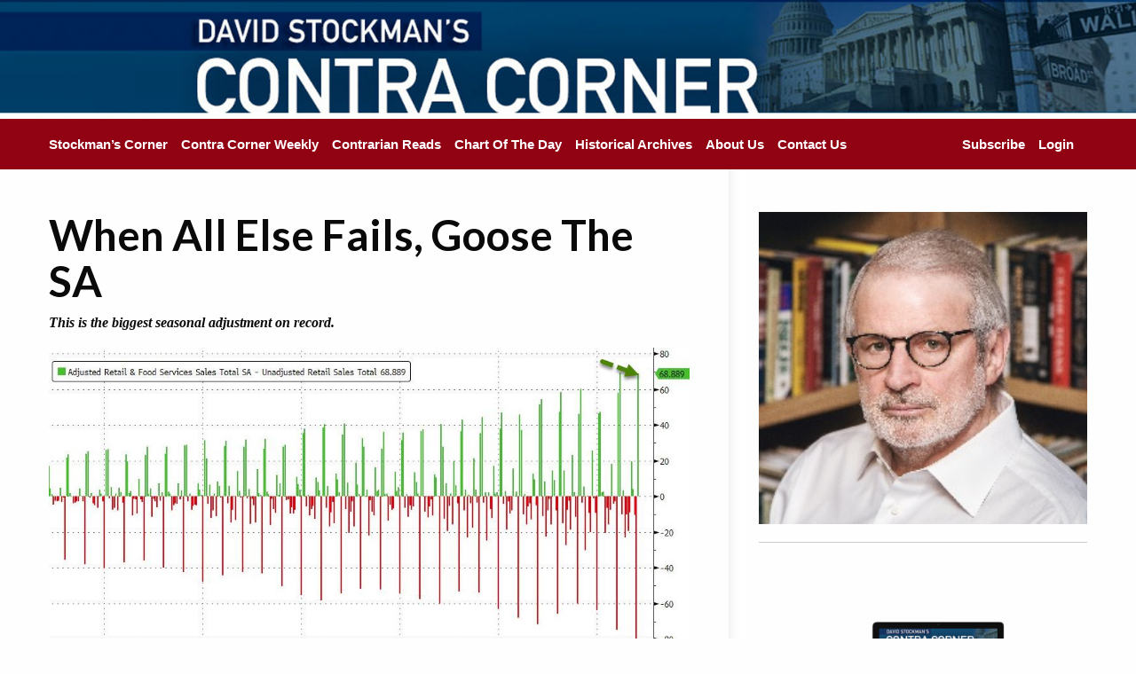

--- FILE ---
content_type: text/javascript
request_url: https://www.davidstockmanscontracorner.com/wp-content/themes/nd_coco/js/app.js
body_size: -142
content:
jQuery(function($) {

    //toggle main menu
    $('#menu-toggle a').on('click', function (e) {
        e.preventDefault();
        $('#top-nav').toggle();
    })

    //toggle submenu
    $('li.menu-item-has-children > a').on('click', function (e) {
        e.preventDefault();
        $(this).next().toggle();
    })


    $('input[type="radio"]').click(function(){
        if($(this).attr("id")=="forgot-username"){
            $("#show-password-form").hide();
            $("#show-username-form").show();
        }
        if($(this).attr("id")=="forgot-password"){
            $("#show-username-form").hide();
            $("#show-password-form").show();
        }
    });

    jQuery('.pre-click').trigger('click');
});


